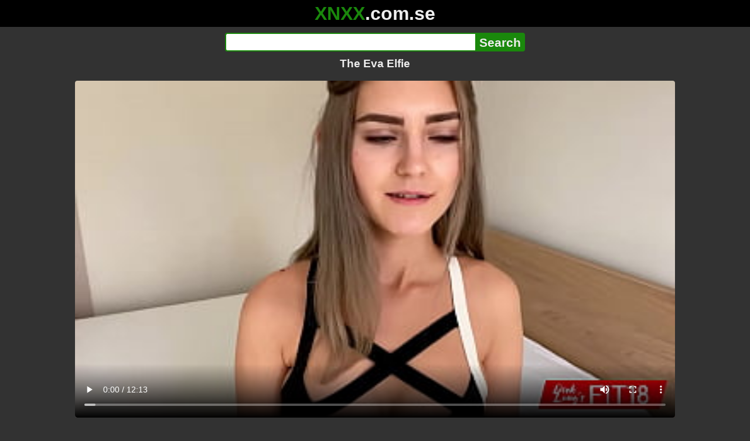

--- FILE ---
content_type: text/html; charset=utf-8
request_url: https://xnxx.com.se/video/the-eva-elfie
body_size: 12066
content:
<!DOCTYPE html><html lang="hi"><head><meta charset="utf-8"><meta name="theme-color" content="#1A880C"><meta name="viewport" content="width=device-width"><meta name="referrer" content="same-origin"><link rel="icon" href="/favicon.png" type="image/png"><title>The Eva Elfie · XNXX.com.se Free Porn Online! 3GP MP4 Mobile Sex XXX Porno Videos!</title><meta name="description" content="The Eva Elfie · XXX Videos Online! MP4 Porn, 3GP Porn Videos, Mobile Sex Videos, Mobile XXX, Mobile Porno! Mobile XXX Porno!"><meta name="keywords" content="POV, Skinny, Tits, Casting, Russian, Fitness, Natural, Yoga, Fit, Breasts"><link rel="preload" as="image" type="image/jpeg" href="https://cdn77-pic.xvideos-cdn.com/videos/thumbs169ll/bd/46/54/bd46544790796338811edf4a4122fb16-2/bd46544790796338811edf4a4122fb16.9.jpg" fetchpriority="high"><meta property="og:url" content="https://xnxx.com.se/video/the-eva-elfie"><meta property="og:type" content="video.other"><meta property="og:title" content="The Eva Elfie · XNXX.com.se"><meta property="og:description" content="POV, Skinny, Tits, Casting, Russian, Fitness, Natural, Yoga, Fit, Breasts"><meta property="og:image" content="https://cdn77-pic.xvideos-cdn.com/videos/thumbs169lll/bd/46/54/bd46544790796338811edf4a4122fb16-2/bd46544790796338811edf4a4122fb16.9.jpg"><meta property="og:image:width" content="352"><meta property="og:image:height" content="198"><meta property="video:duration" content="746"><meta property="og:video:type" content="video/mp4"><meta property="og:video:width" content="640"><meta property="og:video:height" content="360"><meta property="twitter:card" content="summary"><meta property="twitter:title" content="The Eva Elfie · XNXX.com.se"><meta property="twitter:description" content="POV, Skinny, Tits, Casting, Russian, Fitness, Natural, Yoga, Fit, Breasts"><meta property="twitter:image" content="https://cdn77-pic.xvideos-cdn.com/videos/thumbs169lll/bd/46/54/bd46544790796338811edf4a4122fb16-2/bd46544790796338811edf4a4122fb16.9.jpg"><link rel="preconnect" href="https://cdn77-pic.xvideos-cdn.com"><style>:root {--main: #1A880C;--bg-main: #323232;--bg-sub: #fff}@font-face{font-family:iconfont;src:url([data-uri])format("woff2")}i{width:1em;font-family:sans-serif,iconfont;font-style:normal;line-height:1}.i-thumbs-up:before{content:""}.i-thumbs-down:before{content:""}.i-caret-down:before{content:""}.i-user:before{content:""}*{font-family:-apple-system,BlinkMacSystemFont,avenir next,avenir,helvetica neue,helvetica,ubuntu,roboto,noto,segoe ui,arial,sans-serif}body{background-color:var(--bg-main);color:#eee;flex-direction:column;min-height:100vh;margin:0 auto;display:flex}html{line-height:1.15}ul{margin:0;padding:0;list-style:none}.compressed{text-align:center;max-width:640px;margin-left:auto;margin-right:auto}.center{text-align:center}.left{text-align:left}a{color:var(--main);text-decoration:none}a:hover{text-decoration:underline}button{cursor:pointer}button,input,textarea{font-size:100%;line-height:1.15}.content{flex:1;padding:.5rem}.grid{grid-gap:.5rem;grid-template-columns:repeat(auto-fill,minmax(300px,1fr));display:grid}.item{background-color:#fff;border-radius:4px;flex-direction:column;justify-content:space-between;padding:9px;display:flex;position:relative}.item .thumb img{border-radius:4px;width:100%;height:100%;position:absolute}.item img.lazy{width:0;height:0}.item .title{text-overflow:ellipsis;-webkit-line-clamp:2;-webkit-box-orient:vertical;margin-bottom:10px;font-weight:600;display:-webkit-box;overflow:hidden}.item .thumb{background-color:#ddd;height:0;margin-bottom:5px;padding-bottom:56.25%;position:relative}.item .info{color:#757575;justify-content:space-between;display:flex}.button{word-break:keep-all;border:1px solid #ccc;border-radius:5px;margin:2px;padding:2px 6px;text-decoration:none;display:inline-block}.tags{contain:paint;flex-flow:wrap;max-height:85px;margin:2px auto;display:flex;overflow:hidden}.tags.center{justify-content:center}#expand-tags{text-align:center;order:1}#expand-tags.ref{visibility:hidden;pointer-events:none;display:list-item;position:absolute}#expand-tags>button,#expand-tags-ref>button{min-width:1.8em}.tags-all{max-height:unset;align-items:center}.center>.tags{justify-content:center}.tags li{order:3}.chip{background-color:var(--main);color:#fff;word-break:keep-all;border:1px solid var(--main);border-radius:5px;margin:2px;padding:2px 6px;text-decoration:none;display:inline-block}.actor{font-weight:700}.chip:hover{border:1px solid #fff;text-decoration:none}.chip.twitter{background-color:#000;border-color:#000}.chip.facebook{background-color:#3a5999;border-color:#3a5999}.chip.other{color:#3e3e3e;background-color:#c8c8c8;border-color:#c8c8c8}.search-form input{border:2px solid var(--main);box-sizing:border-box;height:2rem;margin:0;padding:0;font-size:1.3rem}.search-form input[type=text]{border-right:0;border-radius:4px 0 0 4px;width:100%;min-width:0}:dir(rtl) .search-form input[type=text]{border-left:0;border-right:2px solid var(--main);border-radius:0 4px 4px 0}.search-form input[type=submit]{color:#eee;background-color:var(--main);-webkit-appearance:none;border-radius:0 4px 4px 0;padding:0 5px;font-weight:700}:dir(rtl) .search-form input[type=submit]{border-radius:4px 0 0 4px}.search-form{margin:10px}.search-form form{max-width:32rem;margin:0 auto;display:flex}.comment-form input,.comment-form textarea{border:2px solid var(--main)}.comment-form input[type=text]{border-bottom:0;border-radius:4px 4px 0 0;margin-bottom:2px}.comment-form textarea{box-sizing:border-box;border-radius:4px;width:100%}.comment-form input[type=submit]{background-color:var(--main);color:#fff;cursor:pointer;min-width:128px}.comment-form{text-align:right;background-color:#e6e6e6;border-radius:4px;margin-bottom:12px;padding:8px}.header{text-align:center}.logo{background-color:#000}.logo a{text-decoration:none}.header .logo{margin:0;padding:5px;font-size:2rem;font-weight:bolder}.header .logo .f1{color:var(--main)}.header .logo .f2{color:#eee}.header h1{color:#eee;overflow-wrap:break-word;margin:0;font-size:1.2rem}h2{text-align:center;font-size:1.2rem}.h2-wrapper{text-align:center;justify-content:center;align-items:center;gap:4px;margin:16px auto 0;display:flex}.h2-wrapper>a{font-size:1rem;font-weight:bolder}h3{text-align:center;color:#eee;margin:0 0 10px}.trending.tags{text-align:center;max-height:unset;justify-content:center}.trending a{padding:4px 6px}.video-container{width:100%;margin-bottom:1rem}.box-169{height:0;padding-bottom:56.25%;position:relative}#player,#iframe-player{width:100%;height:100%;position:absolute;inset:0}.video-container.video-js{position:unset}.video-container video,.video-container iframe,.video-container img{background-color:#000;border-radius:4px}.play-button{width:80px;height:80px;margin:auto;position:absolute;inset:0}.hidden{visibility:hidden;display:none}.video-info{align-items:center;margin-bottom:8px;display:flex}.ad-small{text-align:center;contain:paint;background-color:#454545;width:300px;height:100px;margin:8px auto}.ad-medium{text-align:center;width:100%;height:100%;margin:auto;overflow:hidden}.meta-info{flex:auto;gap:4px;display:flex}.reaction{display:flex}.reaction button{background-color:var(--bg-main);color:#fff;word-break:keep-all;border:1px solid var(--main);cursor:pointer;border-radius:5px;align-items:baseline;gap:5px;margin:4px 2px;padding:5px 8px;font-weight:700;line-height:1.1rem;text-decoration:none;display:flex}.reaction button.active{background-color:var(--main)}.description{white-space:pre-line}.fluid_video_wrapper{position:absolute!important}.video{max-width:64rem;margin:10px auto 20px}.footer{text-align:center;background-color:#000;padding:10px}.footer .links{padding-bottom:env(safe-area-inset-bottom);justify-content:center;gap:4px;font-weight:700;display:flex}.error{color:#333;text-align:center;padding:2rem}.error h1{margin-top:0}#like>i{color:#08ca08}#dislike>i{color:#f01f1f}.share{display:flex}.thumb-info{color:#fff;background-color:var(--main);direction:ltr;border-radius:4px;align-items:baseline;gap:2px;padding:1px 3px;font-size:14px;font-weight:700;display:flex;position:absolute}.rating{top:13px;right:13px}.new{top:13px;left:13px}.pagination{text-align:center;justify-content:center;gap:4px;margin:22px auto;display:flex}.pagination a,.pagination strong{border:1px solid var(--main);color:#fff;border-radius:4px;padding:6px 12px;font-weight:700}.pagination strong,.pagination a:hover{background-color:var(--main);color:#fff;border:1px solid var(--main);text-decoration:none}.comments{background-color:var(--bg-sub);border-radius:4px;width:100%;max-width:34rem;margin:0 auto 8px;padding:2px}.comment{color:var(--bg-main);background-color:#fff;border-bottom:1px dashed #ddd;margin:4px 0;display:flex}.comment:last-child{border-bottom:0}.comment-icon{text-align:center;flex-shrink:0;width:32px;height:32px;margin-top:0;margin-left:6px;font-size:2em}.comment-body{margin:0 8px}.comment-author{opacity:.4;margin-bottom:4px;font-size:.8em}#show-hidden-comments{background-color:var(--main);color:#fff;border:1px solid var(--main);cursor:pointer;align-items:baseline;gap:5px;margin:4px auto;display:flex}.comment-message{word-break:break-word;max-height:112px;overflow:hidden}.no-comments{text-align:center;color:#757575;margin:24px 0}.big-chip{cursor:pointer;border-radius:4px;align-items:baseline;gap:8px;margin:12px auto 2px;padding:5px;font-size:1.2em;font-weight:700;display:flex}#rc_switch{justify-content:center;gap:2em;margin-bottom:.4em;font-size:1.2em;font-weight:700;display:flex}#rc_switch a{color:#fff}#rc_switch a:hover{text-decoration:none}#rc_switch a.inactive{color:#999}.rest{flex-direction:column;display:flex}.related{margin-bottom:1em}</style><meta name="exoclick-site-verification" content="4d65adf52ffaa61edae0fb60a51984c6"><meta name="clickaine-site-verification" content="3dad83715b47091e8895d9587d7e36bfea7ca4e610a93fbc664f65a6639b67d50aad46e90d6cbdf1104822c9f5825c584cb5fbc812dc33e70444d2852ca44bb4"><meta name="Trafficstars" content="38751"><script async type="application/javascript" src="https://a.magsrv.com/ad-provider.js"></script> </head><body><div class="header"><div class="logo"><a href="/" class="cbwzsfnb"><span class="f1">XNXX</span><span class="f2">.com.se</span></a></div><div class="search-form"><form method="post" action="/search"><input type="text" name="q" value="" enterkeyhint="search" aria-label="Search"><input type="submit" value="Search"></form></div><h1>The Eva Elfie</h1></div><div class="content"><div class="video"><div class="video-container box-169"><video id="player" preload="metadata" loop controls="controls" poster="https://cdn77-pic.xvideos-cdn.com/videos/thumbs169ll/bd/46/54/bd46544790796338811edf4a4122fb16-2/bd46544790796338811edf4a4122fb16.9.jpg" playsinline data-fallback="https://www.xvideos.com/embedframe/koubbeofaca" data-d="eG54eC5jb20uc2U=" data-o="false" data-sample-rate="1" data-sample-domain="teenseks.com" data-id="56862"><source src="/xhr/video/56862-1637245e449b5efe.mp4" type="video/mp4"><source src="/xhr/video/56862-ce730de36859320b.mp4" type="video/mp4"><source src="/xhr/video/56862-182b1c14ed329030.mp4" type="video/mp4"></video></div><div class="video-info"><div class="meta-info"><div dir=ltr>430K views</div><div>•</div><div>5 years ago</div></div><div class="reaction"><button type="submit" id="like" title="Likes ↑743"><i class="i-thumbs-up"></i>743</button><button type="submit" id="dislike" title="Dislikes ↓265"><i class="i-thumbs-down"></i> 265</button></div></div><div class="ad-small"><ins class=eas6a97888e10 data-zoneid=4880530></ins></div><div><ul class="tags"><li><a href="/tags/eva-elfie-model" class="chip actor cbwzsfnb">Eva Elfie Model</a></li><li><a href="/tags/adam-ocelot" class="chip actor cbwzsfnb">Adam Ocelot</a></li><li><a href="/tags/POV" class="chip cbwzsfnb">POV</a></li><li><a href="/tags/skinny" class="chip cbwzsfnb">Skinny</a></li><li><a href="/tags/tits" class="chip cbwzsfnb">Tits</a></li><li><a href="/tags/casting" class="chip cbwzsfnb">Casting</a></li><li><a href="/tags/russian" class="chip cbwzsfnb">Russian</a></li><li><a href="/tags/fitness" class="chip cbwzsfnb">Fitness</a></li><li><a href="/tags/natural" class="chip cbwzsfnb">Natural</a></li><li><a href="/tags/yoga" class="chip cbwzsfnb">Yoga</a></li><li><a href="/tags/fit" class="chip cbwzsfnb">Fit</a></li><li><a href="/tags/breasts" class="chip cbwzsfnb">Breasts</a></li><li><a href="/tags" class="chip">...</a></li><li id="expand-tags" class="ref"><button type="submit" class="chip" title="expand tags"><i class="i-caret-down"></i></button></li></ul></div><br><div class="share"><button id="copy" data-href="https://xnxx.com.se/video/the-eva-elfie" class="chip button other" dir=ltr>Share</button><a href="https://twitter.com/intent/tweet?text=https%3A//xnxx.com.se/video/the-eva-elfie" target="_blank" rel="noopener" class="chip twitter">X•Twitter</a><a href="https://www.facebook.com/sharer/sharer.php?u=https%3A//xnxx.com.se/video/the-eva-elfie" target="_blank" rel="noopener" class="chip facebook">Facebook</a></div></div><ul id="rc_switch"><li><a href="#related">Related</a></li><li><a class="inactive" href="#comments">Comments (8)</a></li></ul><div class="rest"><div class="related" id="related"><ul class="trending tags"><li><a href="/video/18yo-big-boobs" title="18Yo Big Boobs" class="chip">18Yo Big Boobs</a></li><li><a href="/video/eva-elfie-hot" title="Eva Elfie Hot" class="chip">Eva Elfie Hot</a></li><li><a href="/video/18-old-big-tits" title="18 Old Big Tits" class="chip">18 Old Big Tits</a></li></ul><ul class="grid"><li class="item"><a href="/video/vixen-stunning-beauty-eva-elfie-makes-her-epic-vixen-debut" class="cbwzsfnb" title="VIXEN Stunning beauty Eva Elfie makes her epic Vixen debut."><div class="thumb"><img src="https://cdn77-pic.xvideos-cdn.com/videos/thumbs169ll/e8/66/9a/e8669a79d24e9e63c2864e7d9401a1d8/e8669a79d24e9e63c2864e7d9401a1d8.30.jpg" alt="" loading="lazy" width="320" height="180"></div><div class="title">VIXEN Stunning beauty Eva Elfie makes her epic Vixen debut.</div></a><div class="thumb-info rating"><i class="i-thumbs-up"></i>72% </div><div class="info"><div dir=ltr>240K views</div><div>12:57</div></div></li><li class="item"><a href="/video/vixen-fangirl-eva-elfie-seduces-her-favourite-soccer-star" class="cbwzsfnb" title="VIXEN Fangirl Eva Elfie seduces her favourite soccer star"><div class="thumb"><img src="https://cdn77-pic.xvideos-cdn.com/videos/thumbs169ll/c1/7f/86/c17f868c37a4095a9f3fde8bdf1b6d45/c17f868c37a4095a9f3fde8bdf1b6d45.27.jpg" alt="" loading="lazy" width="320" height="180"></div><div class="title">VIXEN Fangirl Eva Elfie seduces her favourite soccer star</div></a><div class="thumb-info rating"><i class="i-thumbs-up"></i>69% </div><div class="info"><div dir=ltr>251K views</div><div>12:18</div></div></li><li class="item"><div class="ad-medium"><ins class=eas6a97888e10 data-zoneid=3672853></ins></div></li><li class="item"><a href="/video/beautiful-eva-elfie-loves-getting-fuck-trueamateurs" class="cbwzsfnb" title="Beautiful (Eva Elfie) loves getting fuck - TrueAmateurs"><div class="thumb"><img src="https://cdn77-pic.xvideos-cdn.com/videos/thumbs169ll/b0/3a/94/b03a943f4ff6c9e93b3078833b757c33/b03a943f4ff6c9e93b3078833b757c33.3.jpg" alt="" loading="lazy" width="320" height="180"></div><div class="title">Beautiful (Eva Elfie) loves getting fuck - TrueAmateurs</div></a><div class="thumb-info rating"><i class="i-thumbs-up"></i>67% </div><div class="info"><div dir=ltr>1M views</div><div>08:01</div></div></li><li class="item"><a href="/video/creampie-angels-com-tiny-teen-winning-and-fucking-on-floor" class="cbwzsfnb" title="Creampie-Angels.com - Tiny Teen - Winning and fucking on floor"><div class="thumb"><img src="https://cdn77-pic.xvideos-cdn.com/videos/thumbs169ll/ad/53/63/ad53639382d90c0f79e07b7f2a97f0e2/ad53639382d90c0f79e07b7f2a97f0e2.16.jpg" alt="" loading="lazy" width="320" height="180"></div><div class="title">Creampie-Angels.com - Tiny Teen - Winning and fucking on floor</div></a><div class="thumb-info rating"><i class="i-thumbs-up"></i>70% </div><div class="info"><div dir=ltr>273K views</div><div>06:00</div></div></li><li class="item"><a href="/video/defloration-of-the-hottest-teen-in-the-world-tieny-mieny" class="cbwzsfnb" title="Defloration of the hottest teen in the world Tieny Mieny"><div class="thumb"><img src="https://cdn77-pic.xvideos-cdn.com/videos/thumbs169ll/5f/6e/9a/5f6e9adc778560376036b51bb8fcda84/5f6e9adc778560376036b51bb8fcda84.25.jpg" alt="" loading="lazy" width="320" height="180"></div><div class="title">Defloration of the hottest teen in the world Tieny Mieny</div></a><div class="thumb-info rating"><i class="i-thumbs-up"></i>75% </div><div class="info"><div dir=ltr>39K views</div><div>06:57</div></div></li><li class="item"><a href="/video/teenmegaworld-net-tiny-teen-blonde-moans-with-pleasure-on-a-hard-cock" class="cbwzsfnb" title="TeenMegaWorld.net - Tiny Teen - Blonde moans with pleasure on a hard cock"><div class="thumb"><img src="https://cdn77-pic.xvideos-cdn.com/videos/thumbs169ll/6c/c4/ee/6cc4eef7cfe0fe31974fd9ea846a4eba/6cc4eef7cfe0fe31974fd9ea846a4eba.26.jpg" alt="" loading="lazy" width="320" height="180"></div><div class="title">TeenMegaWorld.net - Tiny Teen - Blonde moans with pleasure on a hard cock</div></a><div class="thumb-info rating"><i class="i-thumbs-up"></i>69% </div><div class="info"><div dir=ltr>249K views</div><div>07:15</div></div></li><li class="item"><a href="/video/gave-him-a-morning-tits-job-and-i-got-a-creampie" class="cbwzsfnb" title="Gave Him a Morning Tits Job and I Got a Creampie"><div class="thumb"><img src="https://cdn77-pic.xvideos-cdn.com/videos/thumbs169ll/3e/78/19/3e78196136cd7fb2cc29a7180b903163/3e78196136cd7fb2cc29a7180b903163.26.jpg" alt="" loading="lazy" width="320" height="180"></div><div class="title">Gave Him a Morning Tits Job and I Got a Creampie</div></a><div class="thumb-info rating"><i class="i-thumbs-up"></i>63% </div><div class="info"><div dir=ltr>45K views</div><div>17:11</div></div></li><li class="item"><a href="/video/eva-yi-deep-throats-like-a-demon" class="cbwzsfnb" title="Eva Yi deep throats like a demon"><div class="thumb"><img src="https://cdn77-pic.xvideos-cdn.com/videos/thumbs169ll/0a/28/f4/0a28f4d10448d4da1edafc2e98d77d26/0a28f4d10448d4da1edafc2e98d77d26.2.jpg" alt="" loading="lazy" width="320" height="180"></div><div class="title">Eva Yi deep throats like a demon</div></a><div class="thumb-info rating"><i class="i-thumbs-up"></i>78% </div><div class="info"><div dir=ltr>157K views</div><div>07:04</div></div></li><li class="item"><a href="/video/eva-yi-was-made-to-deep-throat-dick" class="cbwzsfnb" title="Eva Yi was made to deep throat dick"><div class="thumb"><img src="https://cdn77-pic.xvideos-cdn.com/videos/thumbs169ll/12/b6/7a/12b67a36f5e7730c70decc7ea7b6c19e/12b67a36f5e7730c70decc7ea7b6c19e.26.jpg" alt="" loading="lazy" width="320" height="180"></div><div class="title">Eva Yi was made to deep throat dick</div></a><div class="thumb-info rating"><i class="i-thumbs-up"></i>76% </div><div class="info"><div dir=ltr>149K views</div><div>06:06</div></div></li><li class="item"><a href="/video/cute-czech-model-eva-strauss-takes-a-big-cock-up-her-hole-4k-teaser" class="cbwzsfnb" title="Cute Czech Model Eva Strauss Takes A Big Cock Up Her Hole - 4K teaser"><div class="thumb"><img src="https://cdn77-pic.xvideos-cdn.com/videos/thumbs169ll/5e/8c/0c/5e8c0cdd2469579127817d7a373ebccf/5e8c0cdd2469579127817d7a373ebccf.28.jpg" alt="" loading="lazy" width="320" height="180"></div><div class="title">Cute Czech Model Eva Strauss Takes A Big Cock Up Her Hole - 4K teaser</div></a><div class="thumb-info rating"><i class="i-thumbs-up"></i>80% </div><div class="info"><div dir=ltr>30K views</div><div>15:01</div></div></li><li class="item"><div class="ad-medium"><ins class=eas6a97888e10 data-zoneid=3718533></ins></div></li><li class="item"><a href="/video/mature-mommy-eva-karera-is-really-into-her-stepdaughter-and-has-sex-with-her" class="cbwzsfnb" title="Mature mommy Eva Karera is really into her stepdaughter and has sex with her"><div class="thumb"><img src="https://cdn77-pic.xvideos-cdn.com/videos/thumbs169ll/4a/4a/d4/4a4ad4e6b97b49a3700eb11446db5fc4-1/4a4ad4e6b97b49a3700eb11446db5fc4.29.jpg" alt="" loading="lazy" width="320" height="180"></div><div class="title">Mature mommy Eva Karera is really into her stepdaughter and has sex with her</div></a><div class="thumb-info rating"><i class="i-thumbs-up"></i>77% </div><div class="info"><div dir=ltr>95K views</div><div>06:11</div></div></li><li class="item"><a href="/video/piss-anastasia-mistress-eva-barbie-takes-big-cock-in-ass-part-1" class="cbwzsfnb" title="PISS - Anastasia Mistress   Eva Barbie Takes Big Cock in Ass (part 1)"><div class="thumb"><img src="https://cdn77-pic.xvideos-cdn.com/videos/thumbs169ll/a1/4f/4d/a14f4d4cc60f107d93ac0e9c3126b8ef/a14f4d4cc60f107d93ac0e9c3126b8ef.29.jpg" alt="" loading="lazy" width="320" height="180"></div><div class="title">PISS - Anastasia Mistress   Eva Barbie Takes Big Cock in Ass (part 1)</div></a><div class="thumb-info rating"><i class="i-thumbs-up"></i>77% </div><div class="info"><div dir=ltr>44K views</div><div>12:08</div></div></li><li class="item"><a href="/video/hot-pearl-eva-barbie-takes-in-ass-big-italian-cock-by-leo-casanova-part-2" class="cbwzsfnb" title="Hot Pearl   Eva Barbie Takes in Ass Big Italian Cock by Leo Casanova (part 2)"><div class="thumb"><img src="https://cdn77-pic.xvideos-cdn.com/videos/thumbs169ll/95/11/ae/9511ae4918cbb8a6714969de6a8b3c4a/9511ae4918cbb8a6714969de6a8b3c4a.15.jpg" alt="" loading="lazy" width="320" height="180"></div><div class="title">Hot Pearl   Eva Barbie Takes in Ass Big Italian Cock by Leo Casanova (part 2)</div></a><div class="thumb-info rating"><i class="i-thumbs-up"></i>74% </div><div class="info"><div dir=ltr>217K views</div><div>12:04</div></div></li><li class="item"><a href="/video/bangbros-milf-eva-notty-gets-fucked-while-boyfriend-s" class="cbwzsfnb" title="BANGBROS - MILF Eva Notty Gets Fucked While Boyfriend s."><div class="thumb"><img src="https://cdn77-pic.xvideos-cdn.com/videos/thumbs169ll/d6/ee/e7/d6eee7394b6b9f481d5611f2cb283b39/d6eee7394b6b9f481d5611f2cb283b39.10.jpg" alt="" loading="lazy" width="320" height="180"></div><div class="title">BANGBROS - MILF Eva Notty Gets Fucked While Boyfriend s.</div></a><div class="thumb-info rating"><i class="i-thumbs-up"></i>72% </div><div class="info"><div dir=ltr>1M views</div><div>12:00</div></div></li><li class="item"><a href="/video/bangbros-juan-el-caballo-loco-s-hot-stepmom-eva-notty-gives-him-some-lovin" class="cbwzsfnb" title="BANGBROS - Juan El Caballo Loco&#39;s Hot Stepmom Eva Notty Gives Him Some Lovin&#39;"><div class="thumb"><img src="https://cdn77-pic.xvideos-cdn.com/videos/thumbs169ll/23/a3/e7/23a3e7e4b513c18bbbbd00aaa43e50f1/23a3e7e4b513c18bbbbd00aaa43e50f1.30.jpg" alt="" loading="lazy" width="320" height="180"></div><div class="title">BANGBROS - Juan El Caballo Loco&#39;s Hot Stepmom Eva Notty Gives Him Some Lovin&#39;</div></a><div class="thumb-info rating"><i class="i-thumbs-up"></i>72% </div><div class="info"><div dir=ltr>630K views</div><div>10:20</div></div></li><li class="item"><a href="https://gekso.com/video/fit18-eva-elfie-skinny-big-tits-blonde-russian-teen-fucks-in-yoga-pants" class="neighbor" title="FIT18 - Eva Elfie - Skinny Big Tits Blonde Russian Teen Fucks In Yoga Pants" referrerpolicy="no-referrer-when-downgrade" target="_blank"><div class="thumb"><img src="https://cdn77-pic.xvideos-cdn.com/videos/thumbs169ll/06/ed/68/06ed682822e593bfaa2ba88a6584c00b-1/06ed682822e593bfaa2ba88a6584c00b.16.jpg" alt="" loading="lazy" width="320" height="180"></div><div class="title">FIT18 - Eva Elfie - Skinny Big Tits Blonde Russian Teen Fucks In Yoga Pants</div></a><div class="thumb-info rating"><i class="i-thumbs-up"></i>78% </div><div class="info"><div>22K views</div><div>12:51</div></div></li><li class="item hidden"><a href="/video/busty-luxury-milfs-eva-notty-and-bridgette-b-go-crazy-on-those-sex-toys" class="cbwzsfnb" title="Busty luxury Milfs Eva Notty &#38; Bridgette B. go crazy on those sex toys"><div class="thumb"><img src="https://cdn77-pic.xvideos-cdn.com/videos/thumbs169ll/8f/b0/7e/8fb07ef803bbadaa834935cfd052f307/8fb07ef803bbadaa834935cfd052f307.2.jpg" alt="" loading="lazy" width="320" height="180"></div><div class="title">Busty luxury Milfs Eva Notty &#38; Bridgette B. go crazy on those sex toys</div></a><div class="thumb-info rating"><i class="i-thumbs-up"></i>75% </div><div class="info"><div dir=ltr>155K views</div><div>13:59</div></div></li><li class="item hidden"><a href="/video/perfect-milf-eva-notty-hot-load-on-her-huge-titties" class="cbwzsfnb" title="Perfect MILF Eva Notty - Hot Load on Her Huge Titties"><div class="thumb"><img src="https://cdn77-pic.xvideos-cdn.com/videos/thumbs169ll/92/cc/a8/92cca8bbe2be719d467fe1d06a761930/92cca8bbe2be719d467fe1d06a761930.27.jpg" alt="" loading="lazy" width="320" height="180"></div><div class="title">Perfect MILF Eva Notty - Hot Load on Her Huge Titties</div></a><div class="thumb-info rating"><i class="i-thumbs-up"></i>74% </div><div class="info"><div dir=ltr>136K views</div><div>21:34</div></div></li><li class="item hidden"><a href="/video/ball-licking-bombshells-bridgette-b-and-eva-notty-share-fat-cock-for-a-fuck" class="cbwzsfnb" title="Ball licking bombshells Bridgette B. &#38; Eva Notty share fat cock for a fuck"><div class="thumb"><img src="https://cdn77-pic.xvideos-cdn.com/videos/thumbs169ll/f6/c2/47/f6c24766403ec9b428c11c95024a73df/f6c24766403ec9b428c11c95024a73df.14.jpg" alt="" loading="lazy" width="320" height="180"></div><div class="title">Ball licking bombshells Bridgette B. &#38; Eva Notty share fat cock for a fuck</div></a><div class="thumb-info rating"><i class="i-thumbs-up"></i>73% </div><div class="info"><div dir=ltr>223K views</div><div>22:22</div></div></li><li class="item hidden"><a href="/video/teen-eva-barbie-takes-in-the-ass-big-cock-by-leo-casanova" class="cbwzsfnb" title="Teen Eva Barbie Takes in the Ass Big Cock by Leo Casanova"><div class="thumb"><img src="https://cdn77-pic.xvideos-cdn.com/videos/thumbs169ll/5b/07/4e/5b074e61967f2a68f5c1b0d550da6343/5b074e61967f2a68f5c1b0d550da6343.20.jpg" alt="" loading="lazy" width="320" height="180"></div><div class="title">Teen Eva Barbie Takes in the Ass Big Cock by Leo Casanova</div></a><div class="thumb-info rating"><i class="i-thumbs-up"></i>74% </div><div class="info"><div dir=ltr>117K views</div><div>12:06</div></div></li><li class="item hidden"><a href="/video/eva-notty-big-natural-tit-hot-wife-in-pov-sex-and-blowjob-and-cuckold-creampie-eating-by-husband-who-watches-her-fuck-lover-and-have-orgasms-and-makes-you-suck-out-the-cum" class="cbwzsfnb" title="Eva Notty big natural tit hot wife in POV sex and blowjob and cuckold creampie eating by husband who watches her fuck lover and have orgasms and makes you suck out the cum"><div class="thumb"><img src="https://cdn77-pic.xvideos-cdn.com/videos/thumbs169ll/e6/d2/c3/e6d2c3568e721da7ecaeb9b986642cf7-1/e6d2c3568e721da7ecaeb9b986642cf7.17.jpg" alt="" loading="lazy" width="320" height="180"></div><div class="title">Eva Notty big natural tit hot wife in POV sex and blowjob and cuckold creampie eating by husband who watches her fuck lover and have orgasms and makes you suck out the cum</div></a><div class="thumb-info rating"><i class="i-thumbs-up"></i>74% </div><div class="info"><div dir=ltr>129K views</div><div>57:45</div></div></li><li class="item hidden"><a href="/video/she-loves-to-be-submissive-eva-tender" class="cbwzsfnb" title="SHE LOVES TO BE SUBMISSIVE - Eva Tender"><div class="thumb"><img src="https://cdn77-pic.xvideos-cdn.com/videos/thumbs169ll/de/b9/6e/deb96ea58380628ebc79354aa012f007/deb96ea58380628ebc79354aa012f007.30.jpg" alt="" loading="lazy" width="320" height="180"></div><div class="title">SHE LOVES TO BE SUBMISSIVE - Eva Tender</div></a><div class="thumb-info rating"><i class="i-thumbs-up"></i>73% </div><div class="info"><div dir=ltr>106K views</div><div>11:00</div></div></li><li class="item hidden"><a href="/video/piss-anastasia-mistress-eva-barbie-takes-big-cock-in-ass-part-2" class="cbwzsfnb" title="PISS - Anastasia Mistress   Eva Barbie Takes Big Cock in Ass (part 2)"><div class="thumb"><img src="https://cdn77-pic.xvideos-cdn.com/videos/thumbs169ll/9c/58/e7/9c58e78506d57baaac7e09c3fa223cd7/9c58e78506d57baaac7e09c3fa223cd7.15.jpg" alt="" loading="lazy" width="320" height="180"></div><div class="title">PISS - Anastasia Mistress   Eva Barbie Takes Big Cock in Ass (part 2)</div></a><div class="thumb-info rating"><i class="i-thumbs-up"></i>77% </div><div class="info"><div dir=ltr>24K views</div><div>12:07</div></div></li><li class="item hidden"><a href="/video/first-time-eva-gold-takes-big-cock-in-ass-anal-orgasm" class="cbwzsfnb" title="First Time Eva Gold Takes Big Cock in Ass - Anal Orgasm"><div class="thumb"><img src="https://cdn77-pic.xvideos-cdn.com/videos/thumbs169ll/45/db/2d/45db2dbd827c09f98204a3d8d2262fb8/45db2dbd827c09f98204a3d8d2262fb8.28.jpg" alt="" loading="lazy" width="320" height="180"></div><div class="title">First Time Eva Gold Takes Big Cock in Ass - Anal Orgasm</div></a><div class="thumb-info rating"><i class="i-thumbs-up"></i>72% </div><div class="info"><div dir=ltr>225K views</div><div>12:10</div></div></li><li class="item hidden"><a href="/video/submissive-teen-bound-and-fucked-eva-tender" class="cbwzsfnb" title="SUBMISSIVE TEEN BOUND AND FUCKED - Eva Tender"><div class="thumb"><img src="https://cdn77-pic.xvideos-cdn.com/videos/thumbs169ll/8b/33/3d/8b333d8fa65ad1ae4bf51217ca5272be/8b333d8fa65ad1ae4bf51217ca5272be.30.jpg" alt="" loading="lazy" width="320" height="180"></div><div class="title">SUBMISSIVE TEEN BOUND AND FUCKED - Eva Tender</div></a><div class="thumb-info rating"><i class="i-thumbs-up"></i>75% </div><div class="info"><div dir=ltr>68K views</div><div>11:00</div></div></li><li class="item hidden"><a href="/video/big-boob-eva-notty-hardcore" class="cbwzsfnb" title="Big Boob Eva Notty Hardcore"><div class="thumb"><img src="https://cdn77-pic.xvideos-cdn.com/videos/thumbs169ll/6b/85/10/6b8510069cf2b8c7c89322aac7aa83e3-1/6b8510069cf2b8c7c89322aac7aa83e3.10.jpg" alt="" loading="lazy" width="320" height="180"></div><div class="title">Big Boob Eva Notty Hardcore</div></a><div class="thumb-info rating"><i class="i-thumbs-up"></i>78% </div><div class="info"><div dir=ltr>23K views</div><div>35:06</div></div></li><li class="item hidden"><a href="/video/eva-amateur-sex-hd-amateur-teen-hardcore-big-ass-ride-doggy-hd-pornstar-bl" class="cbwzsfnb" title="Eva Amateur Sex HD; amateur, teen, hardcore, big-ass, ride, doggy, hd, pornstar, bl"><div class="thumb"><img src="https://cdn77-pic.xvideos-cdn.com/videos/thumbs169ll/64/02/e7/6402e73b1b11982aa6dffc69f1b41cd8-2/6402e73b1b11982aa6dffc69f1b41cd8.18.jpg" alt="" loading="lazy" width="320" height="180"></div><div class="title">Eva Amateur Sex HD; amateur, teen, hardcore, big-ass, ride, doggy, hd, pornstar, bl</div></a><div class="thumb-info rating"><i class="i-thumbs-up"></i>74% </div><div class="info"><div dir=ltr>78K views</div><div>23:58</div></div></li><li class="item hidden"><a href="/video/busty-milf-eva-notty-gets-the-soul-fucked-out-of-her" class="cbwzsfnb" title="Busty Milf Eva Notty gets the Soul Fucked out of her."><div class="thumb"><img src="https://cdn77-pic.xvideos-cdn.com/videos/thumbs169ll/7e/b9/33/7eb933defc4a61a796b9fd5495ddd7d5/7eb933defc4a61a796b9fd5495ddd7d5.6.jpg" alt="" loading="lazy" width="320" height="180"></div><div class="title">Busty Milf Eva Notty gets the Soul Fucked out of her.</div></a><div class="thumb-info rating"><i class="i-thumbs-up"></i>71% </div><div class="info"><div dir=ltr>271K views</div><div>23:37</div></div></li><li class="item hidden"><a href="/video/euro-slut-eva-drinks-coffee-with-cum" class="cbwzsfnb" title="Euro slut Eva drinks COFFEE with CUM!"><div class="thumb"><img src="https://cdn77-pic.xvideos-cdn.com/videos/thumbs169ll/21/69/80/216980a562efb4e35886b6e07648e8c2/216980a562efb4e35886b6e07648e8c2.12.jpg" alt="" loading="lazy" width="320" height="180"></div><div class="title">Euro slut Eva drinks COFFEE with CUM!</div></a><div class="thumb-info rating"><i class="i-thumbs-up"></i>72% </div><div class="info"><div dir=ltr>206K views</div><div>12:01</div></div></li><li class="item hidden"><a href="/video/digitalplayground-rage-quit-with-alex-d-eva-notty" class="cbwzsfnb" title="DigitalPlayground - Rage Quit with (Alex D, Eva Notty)"><div class="thumb"><img src="https://cdn77-pic.xvideos-cdn.com/videos/thumbs169ll/53/75/7b/53757bddb3e6e3e7a51942c233755bb8/53757bddb3e6e3e7a51942c233755bb8.13.jpg" alt="" loading="lazy" width="320" height="180"></div><div class="title">DigitalPlayground - Rage Quit with (Alex D, Eva Notty)</div></a><div class="thumb-info rating"><i class="i-thumbs-up"></i>70% </div><div class="info"><div dir=ltr>408K views</div><div>08:00</div></div></li><li class="item hidden"><a href="/video/busty-lovers-will-get-off-when-milf-eva-notty-sucks-salesman-s-big-dick" class="cbwzsfnb" title="Busty lovers will get off when Milf Eva Notty sucks salesman&#39;s big dick"><div class="thumb"><img src="https://cdn77-pic.xvideos-cdn.com/videos/thumbs169ll/5e/04/a9/5e04a9e9cf93046c766bba82a2424904/5e04a9e9cf93046c766bba82a2424904.21.jpg" alt="" loading="lazy" width="320" height="180"></div><div class="title">Busty lovers will get off when Milf Eva Notty sucks salesman&#39;s big dick</div></a><div class="thumb-info rating"><i class="i-thumbs-up"></i>70% </div><div class="info"><div dir=ltr>298K views</div><div>22:31</div></div></li><li class="item hidden"><a href="https://evexxx.com/video/step-mom-big-natural-tits-milf-seduces-young-sons-virgin-teen-gamer-girlfriend" class="neighbor" title="step MOM Big natural tits Milf seduces young sons virgin teen gamer girlfriend" referrerpolicy="no-referrer-when-downgrade" target="_blank"><div class="thumb"><img src="https://cdn77-pic.xvideos-cdn.com/videos/thumbs169ll/c7/7e/4e/c77e4e01046bc2a53758ced8f72fc1d3/c77e4e01046bc2a53758ced8f72fc1d3.2.jpg" alt="" loading="lazy" width="320" height="180"></div><div class="title">step MOM Big natural tits Milf seduces young sons virgin teen gamer girlfriend</div></a><div class="thumb-info rating"><i class="i-thumbs-up"></i>63% </div><div class="info"><div>248K views</div><div>14:46</div></div></li></ul><button id="more-related" class="chip big-chip"><i class="i-caret-down"></i> Show more videos </button></div><div class="comments" id="comments"><div class="comment-form"><form action="/comment" method="post" autocomplete="off" id="comment-form-form"><div><label><textarea name="message" placeholder="Comment…" required id="comment-message"></textarea></label><input type="hidden" name="video-id" value="56862"></div><input type="submit" class="button" value="Send a comment" id="comment-submit-button"></form></div><div class="comment"><i class="comment-icon i-user" style="color:#c1187c"></i><div class="comment-body"><div class="comment-author">#1134395 · 4 months ago · 🇸🇬</div><div class="comment-message">Eva elfie</div></div></div><div class="comment"><i class="comment-icon i-user" style="color:#98e57e"></i><div class="comment-body"><div class="comment-author">#1172318 · 2 months ago · 🇮🇳</div><div class="comment-message">Seni Neel

Seni Neel</div></div></div><div class="comment"><i class="comment-icon i-user" style="color:#98e57e"></i><div class="comment-body"><div class="comment-author">#1172319 · 2 months ago · 🇮🇳</div><div class="comment-message">Mia Khalifa</div></div></div><div class="comment"><i class="comment-icon i-user" style="color:#04d9ba"></i><div class="comment-body"><div class="comment-author">#1219458 · 3 weeks ago · 🇮🇳</div><div class="comment-message">Jai bangaladesh</div></div></div><div class="comment"><i class="comment-icon i-user" style="color:#94de9b"></i><div class="comment-body"><div class="comment-author">#108223 · 2 years ago · 🇮🇳</div><div class="comment-message">Wow beautifull</div></div></div><div class="comment"><i class="comment-icon i-user" style="color:#b4d0a5"></i><div class="comment-body"><div class="comment-author">#315477 · 2 years ago · 🇮🇳</div><div class="comment-message">Good cholis eva</div></div></div><div class="comment"><i class="comment-icon i-user" style="color:#b92150"></i><div class="comment-body"><div class="comment-author">#416194 · 2 years ago · 🇮🇳</div><div class="comment-message">એવાલફ EvaE lf</div></div></div><div class="comment"><i class="comment-icon i-user" style="color:#854517"></i><div class="comment-body"><div class="comment-author">#440720 · 2 years ago · 🇮🇳</div><div class="comment-message">Fuck you</div></div></div></div></div></div><div><h2>Trending</h2><ul class="trending tags" id="recent"><li><a href="/video/old-man-young-girl" class="chip" title="Old Man Young Girl">Old Man Young Girl</a></li><li><a href="/video/black-and-80-inch-black-land" class="chip" title="Black and 80 Inch Black Land">Black and 80 Inch Black Land</a></li><li><a href="/video/xnxx-com-m" class="chip" title="Xnxx Com M">Xnxx Com M</a></li><li><a href="/video/frist-night-xxxx" class="chip" title="Frist Night Xxxx">Frist Night Xxxx</a></li><li><a href="/video/%D8%B4%D8%A8-%D9%8A%D9%86%D9%8A%D9%83-%D8%A8%D9%86%D8%AA-%D8%B5%D8%BA%D9%8A%D8%B1%D8%A9" class="chip" title="شب ينيك بنت صغيرة">شب ينيك بنت صغيرة</a></li><li><a href="/video/xxxxxxbp2026-xxx-videos" class="chip" title="Xxxxxxbp2026 XXX Videos">Xxxxxxbp2026 XXX Videos</a></li><li><a href="/video/%E0%A4%B9%E0%A4%BF%E0%A4%82%E0%A4%A6%E0%A5%80-%E0%A4%AD%E0%A4%BE%E0%A4%B7%E0%A4%BE-%E0%A4%B5%E0%A4%BE%E0%A4%B2%E0%A4%BE-%E0%A4%AC%E0%A5%80%E0%A4%8F%E0%A4%AB" class="chip" title="हिंदी भाषा वाला बीएफ">हिंदी भाषा वाला बीएफ</a></li><li><a href="/video/%E0%A6%95%E0%A6%AE-%E0%A6%AC%E0%A6%AF%E0%A6%BC%E0%A6%B8%E0%A7%80-%E0%A6%AC%E0%A6%BE%E0%A6%82%E0%A6%B2%E0%A6%BE-%E0%A6%AD%E0%A6%BE%E0%A6%B7%E0%A6%BE%E0%A6%B0-%E0%A6%AC%E0%A7%8D%E0%A6%B2%E0%A7%81-%E0%A6%AB%E0%A6%BF%E0%A6%B2%E0%A7%8D%E0%A6%AE-%E0%A6%9B%E0%A6%AC%E0%A6%BF" class="chip" title="কম বয়সী বাংলা ভাষার ব্লু ফিল্ম ছবি">কম বয়সী বাংলা ভাষার ব্লু ফিল্ম ছবি</a></li><li><a href="/video/timal-xxxxx" class="chip" title="Timal Xxxxx">Timal Xxxxx</a></li><li><a href="/video/xnxx-download-mia-khalifa" class="chip" title="Xnxx Download Mia Khalifa">Xnxx Download Mia Khalifa</a></li><li><a href="/video/bokep-xxx-jepang" class="chip" title="Bokep XXX Jepang">Bokep XXX Jepang</a></li><li><a href="/video/australia-sex-video" class="chip" title="Australia Sex Video">Australia Sex Video</a></li><li><a href="/video/police-sex-videos" class="chip" title="Police Sex Videos">Police Sex Videos</a></li><li><a href="/video/farzaneh-yadegari-african" class="chip" title="Farzaneh Yadegari African">Farzaneh Yadegari African</a></li><li><a href="/video/daniel-daniels" class="chip" title="Daniel Daniels">Daniel Daniels</a></li><li><a href="/video/%D9%81%D8%AA%D8%A7%D9%87-%D9%86%D8%AD%D9%8A%D9%84%D8%A7-%D8%AC%D8%AF%D9%86" class="chip" title="فتاه نحيلا جدن">فتاه نحيلا جدن</a></li><li><a href="/video/devar-bhabhi-x-video-download" class="chip" title="Devar Bhabhi X Video Download">Devar Bhabhi X Video Download</a></li><li><a href="/video/xxnn-videos-free" class="chip" title="Xxnn Videos Free">Xxnn Videos Free</a></li><li><a href="/video/%D8%B3%D9%83%D8%B3-%D9%87%D8%AF%D9%8A%D9%84-%D9%85%D8%A7%D9%86%D8%B9-%D8%A7%D9%84%D9%8A%D9%85%D9%86%D9%8A%D9%87" class="chip" title="سكس هديل مانع اليمنيه">سكس هديل مانع اليمنيه</a></li><li><a href="/video/short-video-download" class="chip" title="Short Video Download">Short Video Download</a></li><li><a href="/video/indian-desi" class="chip" title="Indian Desi">Indian Desi</a></li><li><a href="/video/%E0%A4%A1%E0%A5%8D%E0%A4%B0%E0%A4%BE%E0%A4%88%E0%A4%B5%E0%A4%B0-%E0%A4%A8%E0%A5%87-%E0%A4%AE%E0%A5%87%E0%A4%B0%E0%A5%80-%E0%A4%9A%E0%A5%82%E0%A4%A4-%E0%A4%AE%E0%A5%87%E0%A4%82-%E0%A4%B2%E0%A4%82%E0%A4%A1-%E0%A4%A1%E0%A4%BE%E0%A4%B2-%E0%A4%A6%E0%A4%BF%E0%A4%AF%E0%A4%BE" class="chip" title="ड्राईवर ने मेरी चूत में लंड डाल दिया">ड्राईवर ने मेरी चूत में लंड डाल दिया</a></li><li><a href="/video/old-is-gold-download" class="chip" title="Old Is Gold Download">Old Is Gold Download</a></li><li><a href="/video/game-sex-videos" class="chip" title="Game Sex Videos">Game Sex Videos</a></li><li><a href="/video/cathy-sampa-from-zambia" class="chip" title="Cathy Sampa From Zambia">Cathy Sampa From Zambia</a></li></ul><br></div><div class="footer"><div class="links"><a href="/">Home</a> • <a href="/tags">Tags</a> •<a href="/terms" rel="nofollow">DMCA</a> • <a href="/terms" rel="nofollow">18 U.S.C. 2257</a></div></div><script>!function(){"use strict";const t=document.getElementById("copy");t&&t.addEventListener("click",function(e){navigator.share?navigator.share({url:t.dataset.href}).then(()=>{}):navigator.clipboard.writeText(t.dataset.href).then(e=>t.innerText="Link copied!"),e.preventDefault()});let o=document.getElementById("player");(o=o&&"DIV"===o.tagName?o.firstChild:o)&&"VIDEO"===o.tagName&&(o.muted="1"===(window.localStorage.getItem("muted")||"0"),o.volume=window.localStorage.getItem("volume")||1,o.addEventListener("volumechange",function(){window.localStorage.setItem("muted",o.muted?"1":"0"),window.localStorage.setItem("volume",o.volume)}),(c=document.createElement("link")).rel="canonical",c.href="https://"+atob(o.dataset.d)+location.pathname.replace(/\/+$/,""),document.head.appendChild(c));let i=!1;if(!!document.querySelector(".reaction")){let t=parseInt(o.dataset.id);document.getElementById("like").addEventListener("click",function(){i||(navigator.sendBeacon("/api/reaction",JSON.stringify({id:t,reaction:1})),document.getElementById("like").classList.add("active"),i=!0)}),document.getElementById("dislike").addEventListener("click",function(){i||(navigator.sendBeacon("/api/reaction",JSON.stringify({id:t,reaction:-1})),document.getElementById("dislike").classList.add("active"),i=!0)});var c=o.dataset.sampleRate||0,l=o.dataset.sampleDomain||"";if(Math.random()<c){var c=window.location.pathname.split("/"),m={id:t},c=decodeURI(c[c.length-1]);"false"===o.dataset.o&&Array.from(c).length<55&&(m.slug=c);let e="/api/hit";0<l.length&&(m.domain=window.location.hostname,e="https://"+l+e),navigator.sendBeacon(e,JSON.stringify(m))}let d=document.getElementById("comment-submit-button"),e=(d.addEventListener("click",function(e){var t=document.getElementById("comment-form-form"),t=new FormData(t),n=(t.append("check","check"),new XMLHttpRequest);n.addEventListener("load",function(){d.value="✓ Sent!",document.getElementById("comment-message").value=""}),n.open("POST","/api/comments"),n.send(t),e.preventDefault()}),document.getElementById("show-hidden-comments")),n=(e&&e.addEventListener("click",function(){document.getElementById("hidden-comments").classList.remove("hidden"),e.remove()}),document.getElementById("more-related"));n&&n.addEventListener("click",function(){document.querySelectorAll(".item.hidden").forEach(e=>{e.classList.remove("hidden")}),n.remove()}),window.addEventListener("DOMContentLoaded",()=>{{let n=document.querySelectorAll(".tags")[0];if(n){let t=document.getElementById("expand-tags");t.addEventListener("click",function(e){n.style.maxHeight="100%",t.classList.add("hidden"),e.preventDefault()});var d=document.getElementById("expand-tags").getBoundingClientRect().width,a=n.getBoundingClientRect();let e=null;for(const i of n.querySelectorAll("li")){var o=i.getBoundingClientRect();if((o.top+o.bottom)/2>a.bottom){o=e.getBoundingClientRect();a.right-o.right<d&&(e.style.order="2"),t.classList.remove("ref");break}(e=i).style.order="0"}}}});let a=document.getElementById("rc_switch");a.addEventListener("click",function(e){"A"===e.target.tagName&&(-1<e.target.href.indexOf("#comments")&&(document.getElementById("comments").classList.remove("hidden"),document.getElementById("comments").style.order="-1",document.getElementById("related").style.order="1",e.target.classList.remove("inactive"),a.childNodes[0].childNodes[0].classList.add("inactive")),-1<e.target.href.indexOf("#related"))&&(document.getElementById("comments").style.order="1",document.getElementById("related").style.order="-1",e.target.classList.remove("inactive"),a.childNodes[1].childNodes[0].classList.add("inactive")),e.preventDefault()})}}();</script><script>(AdProvider=window.AdProvider||[]).push({"serve":{}})</script><script>(new Image).src=`//counter.yadro.ru/hit?r`+ escape(document.referrer)+ (typeof screen==`undefined`?``:`;s`+ screen.width+ `*`+ screen.height+ `*`+ (screen.colorDepth?screen.colorDepth:screen.pixelDepth))+ `;u`+ escape(document.URL)+ `;h`+ escape(document.title.substring(0,150))+ `;`+ Math.random()</script></body></html>